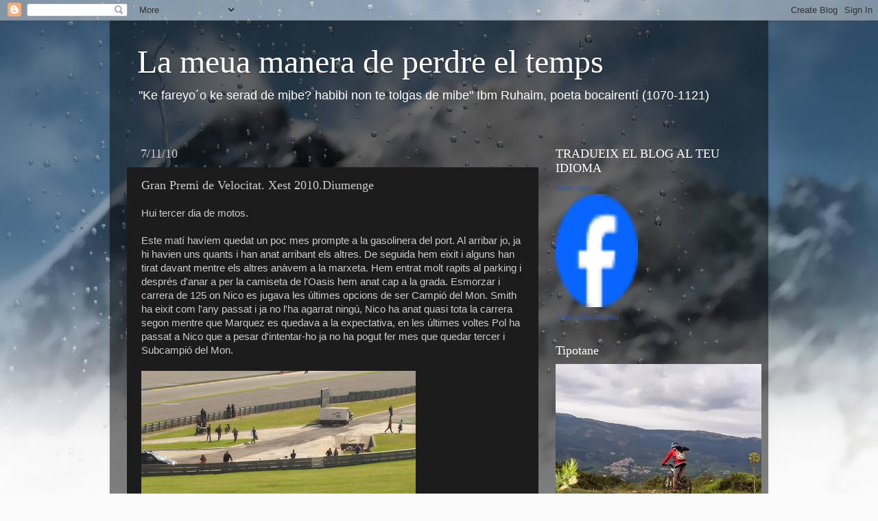

--- FILE ---
content_type: text/html; charset=UTF-8
request_url: https://www.blogger.com/video.g?token=AD6v5dx-sFDDlcKEV9P4fcOvqDYCA5g7Iv-t1kdJanKgGqLoshbU-N6pQNG3UAyXxsqnxdfvHxmu0-u-lKTal4GALrJOibwB_0qCmBaus7k3jpg7mU8nYRysDbFuCteJDktsiphIwco
body_size: 403
content:
<!DOCTYPE HTML PUBLIC "-//W3C//DTD HTML 4.01//EN" "http://www.w3.org/TR/html4/strict.dtd"><html dir="ltr"><head><style type="text/css">
        body,
        .main,
        #videocontainer,
        .thumbnail-holder,
        .play-button {
          background: black;
          height: 100vh;
          margin: 0;
          overflow: hidden;
          position: absolute;
          width: 100%;
        }

        #videocontainer.type-BLOGGER_UPLOADED .thumbnail-holder {
          background-size: contain;
        }

        .thumbnail-holder {
          background-repeat: no-repeat;
          background-position: center;
          z-index: 10;
        }

        .play-button {
          background: url('https://www.gstatic.com/images/icons/material/system/1x/play_arrow_white_48dp.png') rgba(0,0,0,0.1) no-repeat center;
          cursor: pointer;
          display: block;
          z-index: 20;
        }
      </style>
<script type="text/javascript">
        var VIDEO_CONFIG = {"thumbnail":"https://i9.ytimg.com/vi_blogger/JB6TgR0DYjg/1.jpg?sqp=COmQ1csGGPDEAfqGspsBBgjAAhC0AQ&rs=AMzJL3ljcWfCRXMWATBtnDYe-ZbI2IiFEA","iframe_id":"BLOGGER-video-241e93811d036238-1317","allow_resize":false,"streams":[{"play_url":"https://rr1---sn-vgqsrn67.googlevideo.com/videoplayback?expire=1769322729&ei=aUh1abj_A83x_tcPrMyO4Qw&ip=18.220.114.52&id=241e93811d036238&itag=18&source=blogger&xpc=Egho7Zf3LnoBAQ%3D%3D&cps=0&met=1769293929,&mh=sL&mm=31&mn=sn-vgqsrn67&ms=au&mv=u&mvi=1&pl=23&rms=au,au&susc=bl&eaua=J4u3jgVranU&mime=video/mp4&vprv=1&rqh=1&dur=14.907&lmt=1289152908754085&mt=1769293088&sparams=expire,ei,ip,id,itag,source,xpc,susc,eaua,mime,vprv,rqh,dur,lmt&sig=AJEij0EwRgIhAPwacNkoI0_byVqs3K3Zq0M7fL8zSObZbWfZewcNHnDMAiEAmWpRklX-6abYF6FvmrATdhlDML_nEZFHpC_kCWK9jLw%3D&lsparams=cps,met,mh,mm,mn,ms,mv,mvi,pl,rms&lsig=APaTxxMwRAIga14MGcDG5DyVYJWreb2HBFbBsidt57wtw3OyQUodbBUCIFXQKjkSB5F9JM_D2U2idoOFvUhfrVBibZQX1gCwH_OM","format_id":18}]}
      </script></head>
<body><div class="main"><div id="videocontainer" class="type-BLOGGER_UPLOADED"><div class="thumbnail-holder"></div>
<div class="play-button"></div></div></div>
<script type="text/javascript" src="https://www.blogger.com/static/v1/jsbin/3245339219-video_compiled.js"></script>
</body></html>

--- FILE ---
content_type: text/html; charset=UTF-8
request_url: https://www.blogger.com/video.g?token=AD6v5dxzYre34g9lV-yN1gY6lmC5oi6zuthX_f2Ie3JhwHf-OX3S2nRSoA6_mTEAV-k-0AaQxL07aoF0UOfgTancOE-jxW4WryuCuJxjZOX3Jjg9WAZmDW-FJrjk-JRg8ZUNoBxiEwET
body_size: 346
content:
<!DOCTYPE HTML PUBLIC "-//W3C//DTD HTML 4.01//EN" "http://www.w3.org/TR/html4/strict.dtd"><html dir="ltr"><head><style type="text/css">
        body,
        .main,
        #videocontainer,
        .thumbnail-holder,
        .play-button {
          background: black;
          height: 100vh;
          margin: 0;
          overflow: hidden;
          position: absolute;
          width: 100%;
        }

        #videocontainer.type-BLOGGER_UPLOADED .thumbnail-holder {
          background-size: contain;
        }

        .thumbnail-holder {
          background-repeat: no-repeat;
          background-position: center;
          z-index: 10;
        }

        .play-button {
          background: url('https://www.gstatic.com/images/icons/material/system/1x/play_arrow_white_48dp.png') rgba(0,0,0,0.1) no-repeat center;
          cursor: pointer;
          display: block;
          z-index: 20;
        }
      </style>
<script type="text/javascript">
        var VIDEO_CONFIG = {"thumbnail":"https://i9.ytimg.com/vi_blogger/nKdI60N8UqY/1.jpg?sqp=COmQ1csGGPDEAfqGspsBBgjAAhC0AQ&rs=AMzJL3kbxyU2JHZw7E5M1QIzTDLiGwvLUw","iframe_id":"BLOGGER-video-9ca748eb437c52a6-18985","allow_resize":false,"streams":[{"play_url":"https://rr2---sn-vgqsrnsy.googlevideo.com/videoplayback?expire=1769322729&ei=aUh1adTnCvvt_tcP0ZS04Ac&ip=18.220.114.52&id=9ca748eb437c52a6&itag=18&source=blogger&xpc=Egho7Zf3LnoBAQ%3D%3D&cps=0&met=1769293929,&mh=BQ&mm=31&mn=sn-vgqsrnsy&ms=au&mv=u&mvi=2&pl=23&rms=au,au&susc=bl&eaua=J4u3jgVranU&mime=video/mp4&vprv=1&rqh=1&dur=25.356&lmt=1289153180980838&mt=1769293088&sparams=expire,ei,ip,id,itag,source,xpc,susc,eaua,mime,vprv,rqh,dur,lmt&sig=AJEij0EwRQIgMt1c4OcYUAW8bW2w6QqVrJENyp5T9yfwom9G_hJsUHwCIQD6uy24d1Sl13Kvns6jr2gvDBh-7oa4m77A3wlYAN_rFg%3D%3D&lsparams=cps,met,mh,mm,mn,ms,mv,mvi,pl,rms&lsig=APaTxxMwRQIhAPNVGhdzcBXJGFj__RqxK_b79jDiPTsWUpLQ0cYo7K5NAiAuTnkbIVXzi7AmvhGkGI8oFeh-Uh1XS6RfK0auMyo88Q%3D%3D","format_id":18}]}
      </script></head>
<body><div class="main"><div id="videocontainer" class="type-BLOGGER_UPLOADED"><div class="thumbnail-holder"></div>
<div class="play-button"></div></div></div>
<script type="text/javascript" src="https://www.blogger.com/static/v1/jsbin/3245339219-video_compiled.js"></script>
</body></html>

--- FILE ---
content_type: text/html; charset=UTF-8
request_url: https://www.blogger.com/video.g?token=AD6v5dxd-_B86qmCMd5JZSR8VS718dq-3c-gfwOZpob90vAPWYG4RXUHQUctM-ncO3ZVhbUv1OPlXdZYUDVU8rexKXwab2CNHkcggagt3501NneJ_c5JAY3JBeCNmGd_fNmHpCZaSYs
body_size: 338
content:
<!DOCTYPE HTML PUBLIC "-//W3C//DTD HTML 4.01//EN" "http://www.w3.org/TR/html4/strict.dtd"><html dir="ltr"><head><style type="text/css">
        body,
        .main,
        #videocontainer,
        .thumbnail-holder,
        .play-button {
          background: black;
          height: 100vh;
          margin: 0;
          overflow: hidden;
          position: absolute;
          width: 100%;
        }

        #videocontainer.type-BLOGGER_UPLOADED .thumbnail-holder {
          background-size: contain;
        }

        .thumbnail-holder {
          background-repeat: no-repeat;
          background-position: center;
          z-index: 10;
        }

        .play-button {
          background: url('https://www.gstatic.com/images/icons/material/system/1x/play_arrow_white_48dp.png') rgba(0,0,0,0.1) no-repeat center;
          cursor: pointer;
          display: block;
          z-index: 20;
        }
      </style>
<script type="text/javascript">
        var VIDEO_CONFIG = {"thumbnail":"https://i9.ytimg.com/vi_blogger/EMcCQelyKzA/1.jpg?sqp=COmQ1csGGPDEAfqGspsBBgjAAhC0AQ&rs=AMzJL3nIvohbq8SKK_gqyqBuhp4wtkakQQ","iframe_id":"BLOGGER-video-10c70241e9722b30-1190","allow_resize":false,"streams":[{"play_url":"https://rr5---sn-vgqsrnls.googlevideo.com/videoplayback?expire=1769322729&ei=aUh1afnnCq3q_tcPvsuD8Aw&ip=18.220.114.52&id=10c70241e9722b30&itag=18&source=blogger&xpc=Egho7Zf3LnoBAQ%3D%3D&cps=0&met=1769293929,&mh=bh&mm=31&mn=sn-vgqsrnls&ms=au&mv=u&mvi=5&pl=23&rms=au,au&susc=bl&eaua=J4u3jgVranU&mime=video/mp4&vprv=1&rqh=1&dur=15.278&lmt=1289153795536775&mt=1769293088&sparams=expire,ei,ip,id,itag,source,xpc,susc,eaua,mime,vprv,rqh,dur,lmt&sig=AJEij0EwRQIhANT4cD8twiycLxmEJykFPbNdLPbH4tXo90EJy8KnAprYAiAF_K3yoHBo44jv06d_PkXRzfGgRJ6Ce1FdpIPKWZtAgQ%3D%3D&lsparams=cps,met,mh,mm,mn,ms,mv,mvi,pl,rms&lsig=APaTxxMwRQIhAMqCJnYQPfYFuebgSvJDtvPXxAs-RC1mE3d-wiycwkqqAiBBQsd2UGeM2hl2-lwLUca6Khoj0Pu5RtCj9a9-O51gHA%3D%3D","format_id":18}]}
      </script></head>
<body><div class="main"><div id="videocontainer" class="type-BLOGGER_UPLOADED"><div class="thumbnail-holder"></div>
<div class="play-button"></div></div></div>
<script type="text/javascript" src="https://www.blogger.com/static/v1/jsbin/3245339219-video_compiled.js"></script>
</body></html>